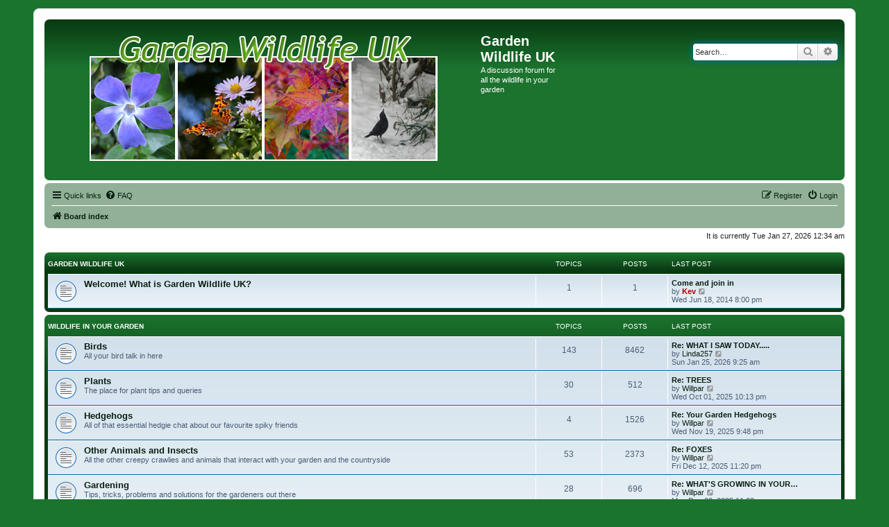

--- FILE ---
content_type: text/html; charset=UTF-8
request_url: https://gardenwildlifeuk.co.uk/
body_size: 4942
content:
<!DOCTYPE html>
<html dir="ltr" lang="en-gb">
<head>
<meta charset="utf-8" />
<meta http-equiv="X-UA-Compatible" content="IE=edge">
<meta name="viewport" content="width=device-width, initial-scale=1" />

<title>Garden Wildlife UK - Index page</title>


	<link rel="canonical" href="https://gardenwildlifeuk.co.uk/">

<!--
	phpBB style name: prosilver
	Based on style:   prosilver (this is the default phpBB3 style)
	Original author:  Tom Beddard ( http://www.subBlue.com/ )
	Modified by:
-->

<link href="./assets/css/font-awesome.min.css?assets_version=19" rel="stylesheet">
<link href="./styles/prosilver_green/theme/stylesheet.css?assets_version=19" rel="stylesheet">
<link href="./styles/prosilver_green/theme/en/stylesheet.css?assets_version=19" rel="stylesheet">




<!--[if lte IE 9]>
	<link href="./styles/prosilver_green/theme/tweaks.css?assets_version=19" rel="stylesheet">
<![endif]-->


<link href="./ext/rmcgirr83/elonw/styles/all/theme/elonw.css?assets_version=19" rel="stylesheet" media="screen">


											<style>
	.site_logo {
		background-image: url("./styles/logo2.png");		width: 600px;		height: 210px;		background-size: contain;
	}
</style>

</head>
<body id="phpbb" class="nojs notouch section-index ltr ">


<div id="wrap" class="wrap">
	<a id="top" class="top-anchor" accesskey="t"></a>
	<div id="page-header">
		<div class="headerbar" role="banner">
					<div class="inner">

			<div id="site-description" class="site-description">
		<a id="logo" class="logo" href="./index.php?sid=0c3cdffa95674988d918b0ae4c35fbfc" title="Board index">
					<span class="site_logo"></span>
				</a>
				<h1>Garden Wildlife UK</h1>
				<p>A discussion forum for all the wildlife in your garden</p>
				<p class="skiplink"><a href="#start_here">Skip to content</a></p>
			</div>

									<div id="search-box" class="search-box search-header" role="search">
				<form action="./search.php?sid=0c3cdffa95674988d918b0ae4c35fbfc" method="get" id="search">
				<fieldset>
					<input name="keywords" id="keywords" type="search" maxlength="128" title="Search for keywords" class="inputbox search tiny" size="20" value="" placeholder="Search…" />
					<button class="button button-search" type="submit" title="Search">
						<i class="icon fa-search fa-fw" aria-hidden="true"></i><span class="sr-only">Search</span>
					</button>
					<a href="./search.php?sid=0c3cdffa95674988d918b0ae4c35fbfc" class="button button-search-end" title="Advanced search">
						<i class="icon fa-cog fa-fw" aria-hidden="true"></i><span class="sr-only">Advanced search</span>
					</a>
					<input type="hidden" name="sid" value="0c3cdffa95674988d918b0ae4c35fbfc" />

				</fieldset>
				</form>
			</div>
						
			</div>
					</div>
				<div class="navbar" role="navigation">
	<div class="inner">

	<ul id="nav-main" class="nav-main linklist" role="menubar">

		<li id="quick-links" class="quick-links dropdown-container responsive-menu" data-skip-responsive="true">
			<a href="#" class="dropdown-trigger">
				<i class="icon fa-bars fa-fw" aria-hidden="true"></i><span>Quick links</span>
			</a>
			<div class="dropdown">
				<div class="pointer"><div class="pointer-inner"></div></div>
				<ul class="dropdown-contents" role="menu">
					
											<li class="separator"></li>
																									<li>
								<a href="./search.php?search_id=unanswered&amp;sid=0c3cdffa95674988d918b0ae4c35fbfc" role="menuitem">
									<i class="icon fa-file-o fa-fw icon-gray" aria-hidden="true"></i><span>Unanswered topics</span>
								</a>
							</li>
							<li>
								<a href="./search.php?search_id=active_topics&amp;sid=0c3cdffa95674988d918b0ae4c35fbfc" role="menuitem">
									<i class="icon fa-file-o fa-fw icon-blue" aria-hidden="true"></i><span>Active topics</span>
								</a>
							</li>
							<li class="separator"></li>
							<li>
								<a href="./search.php?sid=0c3cdffa95674988d918b0ae4c35fbfc" role="menuitem">
									<i class="icon fa-search fa-fw" aria-hidden="true"></i><span>Search</span>
								</a>
							</li>
					
										<li class="separator"></li>

									</ul>
			</div>
		</li>

				<li data-skip-responsive="true">
			<a href="/app.php/help/faq?sid=0c3cdffa95674988d918b0ae4c35fbfc" rel="help" title="Frequently Asked Questions" role="menuitem">
				<i class="icon fa-question-circle fa-fw" aria-hidden="true"></i><span>FAQ</span>
			</a>
		</li>
						
			<li class="rightside"  data-skip-responsive="true">
			<a href="./ucp.php?mode=login&amp;redirect=index.php&amp;sid=0c3cdffa95674988d918b0ae4c35fbfc" title="Login" accesskey="x" role="menuitem">
				<i class="icon fa-power-off fa-fw" aria-hidden="true"></i><span>Login</span>
			</a>
		</li>
					<li class="rightside" data-skip-responsive="true">
				<a href="./ucp.php?mode=register&amp;sid=0c3cdffa95674988d918b0ae4c35fbfc" role="menuitem">
					<i class="icon fa-pencil-square-o  fa-fw" aria-hidden="true"></i><span>Register</span>
				</a>
			</li>
						</ul>

	<ul id="nav-breadcrumbs" class="nav-breadcrumbs linklist navlinks" role="menubar">
				
		
		<li class="breadcrumbs" itemscope itemtype="https://schema.org/BreadcrumbList">

			
							<span class="crumb" itemtype="https://schema.org/ListItem" itemprop="itemListElement" itemscope><a itemprop="item" href="./index.php?sid=0c3cdffa95674988d918b0ae4c35fbfc" accesskey="h" data-navbar-reference="index"><i class="icon fa-home fa-fw"></i><span itemprop="name">Board index</span></a><meta itemprop="position" content="1" /></span>

			
					</li>

		
					<li class="rightside responsive-search">
				<a href="./search.php?sid=0c3cdffa95674988d918b0ae4c35fbfc" title="View the advanced search options" role="menuitem">
					<i class="icon fa-search fa-fw" aria-hidden="true"></i><span class="sr-only">Search</span>
				</a>
			</li>
			</ul>

	</div>
</div>
	</div>

	
	<a id="start_here" class="anchor"></a>
	<div id="page-body" class="page-body" role="main">
		
		
<p class="right responsive-center time">It is currently Tue Jan 27, 2026 12:34 am</p>



	
				<div class="forabg">
			<div class="inner">
			<ul class="topiclist">
				<li class="header">
										<dl class="row-item">
						<dt><div class="list-inner"><a href="./viewforum.php?f=3&amp;sid=0c3cdffa95674988d918b0ae4c35fbfc">GARDEN WILDLIFE UK</a></div></dt>
						<dd class="topics">Topics</dd>
						<dd class="posts">Posts</dd>
						<dd class="lastpost"><span>Last post</span></dd>
					</dl>
									</li>
			</ul>
			<ul class="topiclist forums">
		
	
	
	
			
					<li class="row">
						<dl class="row-item forum_read">
				<dt title="No unread posts">
										<div class="list-inner">
																		<a href="./viewforum.php?f=19&amp;sid=0c3cdffa95674988d918b0ae4c35fbfc" class="forumtitle">Welcome! What is Garden Wildlife UK?</a>
																		
												<div class="responsive-show" style="display: none;">
															Topics: <strong>1</strong>
													</div>
											</div>
				</dt>
									<dd class="topics">1 <dfn>Topics</dfn></dd>
					<dd class="posts">1 <dfn>Posts</dfn></dd>
					<dd class="lastpost">
						<span>
																						<dfn>Last post</dfn>
																										<a href="./viewtopic.php?p=627&amp;sid=0c3cdffa95674988d918b0ae4c35fbfc#p627" title="Come and join in" class="lastsubject">Come and join in</a> <br />
																	by <a href="./memberlist.php?mode=viewprofile&amp;u=2&amp;sid=0c3cdffa95674988d918b0ae4c35fbfc" style="color: #AA0000;" class="username-coloured">Kev</a>																	<a href="./viewtopic.php?p=627&amp;sid=0c3cdffa95674988d918b0ae4c35fbfc#p627" title="View the latest post">
										<i class="icon fa-external-link-square fa-fw icon-lightgray icon-md" aria-hidden="true"></i><span class="sr-only">View the latest post</span>
									</a>
																<br /><time datetime="2014-06-18T19:00:47+00:00">Wed Jun 18, 2014 8:00 pm</time>
													</span>
					</dd>
							</dl>
					</li>
			
	
				</ul>

			</div>
		</div>
	
				<div class="forabg">
			<div class="inner">
			<ul class="topiclist">
				<li class="header">
										<dl class="row-item">
						<dt><div class="list-inner"><a href="./viewforum.php?f=4&amp;sid=0c3cdffa95674988d918b0ae4c35fbfc">WILDLIFE IN YOUR GARDEN</a></div></dt>
						<dd class="topics">Topics</dd>
						<dd class="posts">Posts</dd>
						<dd class="lastpost"><span>Last post</span></dd>
					</dl>
									</li>
			</ul>
			<ul class="topiclist forums">
		
	
	
	
			
					<li class="row">
						<dl class="row-item forum_read">
				<dt title="No unread posts">
										<div class="list-inner">
																		<a href="./viewforum.php?f=5&amp;sid=0c3cdffa95674988d918b0ae4c35fbfc" class="forumtitle">Birds</a>
						<br />All your bird talk in here												
												<div class="responsive-show" style="display: none;">
															Topics: <strong>143</strong>
													</div>
											</div>
				</dt>
									<dd class="topics">143 <dfn>Topics</dfn></dd>
					<dd class="posts">8462 <dfn>Posts</dfn></dd>
					<dd class="lastpost">
						<span>
																						<dfn>Last post</dfn>
																										<a href="./viewtopic.php?p=38497&amp;sid=0c3cdffa95674988d918b0ae4c35fbfc#p38497" title="Re: WHAT I SAW TODAY....." class="lastsubject">Re: WHAT I SAW TODAY.....</a> <br />
																	by <a href="./memberlist.php?mode=viewprofile&amp;u=726&amp;sid=0c3cdffa95674988d918b0ae4c35fbfc" class="username">Linda257</a>																	<a href="./viewtopic.php?p=38497&amp;sid=0c3cdffa95674988d918b0ae4c35fbfc#p38497" title="View the latest post">
										<i class="icon fa-external-link-square fa-fw icon-lightgray icon-md" aria-hidden="true"></i><span class="sr-only">View the latest post</span>
									</a>
																<br /><time datetime="2026-01-25T08:25:48+00:00">Sun Jan 25, 2026 9:25 am</time>
													</span>
					</dd>
							</dl>
					</li>
			
	
	
			
					<li class="row">
						<dl class="row-item forum_read">
				<dt title="No unread posts">
										<div class="list-inner">
																		<a href="./viewforum.php?f=12&amp;sid=0c3cdffa95674988d918b0ae4c35fbfc" class="forumtitle">Plants</a>
						<br />The place for plant tips and queries												
												<div class="responsive-show" style="display: none;">
															Topics: <strong>30</strong>
													</div>
											</div>
				</dt>
									<dd class="topics">30 <dfn>Topics</dfn></dd>
					<dd class="posts">512 <dfn>Posts</dfn></dd>
					<dd class="lastpost">
						<span>
																						<dfn>Last post</dfn>
																										<a href="./viewtopic.php?p=35996&amp;sid=0c3cdffa95674988d918b0ae4c35fbfc#p35996" title="Re: TREES" class="lastsubject">Re: TREES</a> <br />
																	by <a href="./memberlist.php?mode=viewprofile&amp;u=52&amp;sid=0c3cdffa95674988d918b0ae4c35fbfc" class="username">Willpar</a>																	<a href="./viewtopic.php?p=35996&amp;sid=0c3cdffa95674988d918b0ae4c35fbfc#p35996" title="View the latest post">
										<i class="icon fa-external-link-square fa-fw icon-lightgray icon-md" aria-hidden="true"></i><span class="sr-only">View the latest post</span>
									</a>
																<br /><time datetime="2025-10-01T21:13:40+00:00">Wed Oct 01, 2025 10:13 pm</time>
													</span>
					</dd>
							</dl>
					</li>
			
	
	
			
					<li class="row">
						<dl class="row-item forum_read">
				<dt title="No unread posts">
										<div class="list-inner">
																		<a href="./viewforum.php?f=13&amp;sid=0c3cdffa95674988d918b0ae4c35fbfc" class="forumtitle">Hedgehogs</a>
						<br />All of that essential hedgie chat about our favourite spiky friends												
												<div class="responsive-show" style="display: none;">
															Topics: <strong>4</strong>
													</div>
											</div>
				</dt>
									<dd class="topics">4 <dfn>Topics</dfn></dd>
					<dd class="posts">1526 <dfn>Posts</dfn></dd>
					<dd class="lastpost">
						<span>
																						<dfn>Last post</dfn>
																										<a href="./viewtopic.php?p=37215&amp;sid=0c3cdffa95674988d918b0ae4c35fbfc#p37215" title="Re: Your Garden Hedgehogs" class="lastsubject">Re: Your Garden Hedgehogs</a> <br />
																	by <a href="./memberlist.php?mode=viewprofile&amp;u=52&amp;sid=0c3cdffa95674988d918b0ae4c35fbfc" class="username">Willpar</a>																	<a href="./viewtopic.php?p=37215&amp;sid=0c3cdffa95674988d918b0ae4c35fbfc#p37215" title="View the latest post">
										<i class="icon fa-external-link-square fa-fw icon-lightgray icon-md" aria-hidden="true"></i><span class="sr-only">View the latest post</span>
									</a>
																<br /><time datetime="2025-11-19T20:48:57+00:00">Wed Nov 19, 2025 9:48 pm</time>
													</span>
					</dd>
							</dl>
					</li>
			
	
	
			
					<li class="row">
						<dl class="row-item forum_read">
				<dt title="No unread posts">
										<div class="list-inner">
																		<a href="./viewforum.php?f=14&amp;sid=0c3cdffa95674988d918b0ae4c35fbfc" class="forumtitle">Other Animals and Insects</a>
						<br />All the other creepy crawlies and animals that interact with your garden and the countryside												
												<div class="responsive-show" style="display: none;">
															Topics: <strong>53</strong>
													</div>
											</div>
				</dt>
									<dd class="topics">53 <dfn>Topics</dfn></dd>
					<dd class="posts">2373 <dfn>Posts</dfn></dd>
					<dd class="lastpost">
						<span>
																						<dfn>Last post</dfn>
																										<a href="./viewtopic.php?p=37704&amp;sid=0c3cdffa95674988d918b0ae4c35fbfc#p37704" title="Re: FOXES" class="lastsubject">Re: FOXES</a> <br />
																	by <a href="./memberlist.php?mode=viewprofile&amp;u=52&amp;sid=0c3cdffa95674988d918b0ae4c35fbfc" class="username">Willpar</a>																	<a href="./viewtopic.php?p=37704&amp;sid=0c3cdffa95674988d918b0ae4c35fbfc#p37704" title="View the latest post">
										<i class="icon fa-external-link-square fa-fw icon-lightgray icon-md" aria-hidden="true"></i><span class="sr-only">View the latest post</span>
									</a>
																<br /><time datetime="2025-12-12T22:20:56+00:00">Fri Dec 12, 2025 11:20 pm</time>
													</span>
					</dd>
							</dl>
					</li>
			
	
	
			
					<li class="row">
						<dl class="row-item forum_read">
				<dt title="No unread posts">
										<div class="list-inner">
																		<a href="./viewforum.php?f=15&amp;sid=0c3cdffa95674988d918b0ae4c35fbfc" class="forumtitle">Gardening</a>
						<br />Tips, tricks, problems and solutions for the gardeners out there												
												<div class="responsive-show" style="display: none;">
															Topics: <strong>28</strong>
													</div>
											</div>
				</dt>
									<dd class="topics">28 <dfn>Topics</dfn></dd>
					<dd class="posts">696 <dfn>Posts</dfn></dd>
					<dd class="lastpost">
						<span>
																						<dfn>Last post</dfn>
																										<a href="./viewtopic.php?p=37617&amp;sid=0c3cdffa95674988d918b0ae4c35fbfc#p37617" title="Re: WHAT'S  GROWING  IN  YOUR  GARDEN ??" class="lastsubject">Re: WHAT'S  GROWING  IN  YOUR…</a> <br />
																	by <a href="./memberlist.php?mode=viewprofile&amp;u=52&amp;sid=0c3cdffa95674988d918b0ae4c35fbfc" class="username">Willpar</a>																	<a href="./viewtopic.php?p=37617&amp;sid=0c3cdffa95674988d918b0ae4c35fbfc#p37617" title="View the latest post">
										<i class="icon fa-external-link-square fa-fw icon-lightgray icon-md" aria-hidden="true"></i><span class="sr-only">View the latest post</span>
									</a>
																<br /><time datetime="2025-12-08T22:28:52+00:00">Mon Dec 08, 2025 11:28 pm</time>
													</span>
					</dd>
							</dl>
					</li>
			
	
	
			
					<li class="row">
						<dl class="row-item forum_read">
				<dt title="No unread posts">
										<div class="list-inner">
																		<a href="./viewforum.php?f=16&amp;sid=0c3cdffa95674988d918b0ae4c35fbfc" class="forumtitle">Pond Life</a>
						<br />Fish, aquatic plants, amphibians, fountains and everything else pond related.												
												<div class="responsive-show" style="display: none;">
															Topics: <strong>9</strong>
													</div>
											</div>
				</dt>
									<dd class="topics">9 <dfn>Topics</dfn></dd>
					<dd class="posts">625 <dfn>Posts</dfn></dd>
					<dd class="lastpost">
						<span>
																						<dfn>Last post</dfn>
																										<a href="./viewtopic.php?p=34014&amp;sid=0c3cdffa95674988d918b0ae4c35fbfc#p34014" title="Re: STICKLEBACKS" class="lastsubject">Re: STICKLEBACKS</a> <br />
																	by <a href="./memberlist.php?mode=viewprofile&amp;u=52&amp;sid=0c3cdffa95674988d918b0ae4c35fbfc" class="username">Willpar</a>																	<a href="./viewtopic.php?p=34014&amp;sid=0c3cdffa95674988d918b0ae4c35fbfc#p34014" title="View the latest post">
										<i class="icon fa-external-link-square fa-fw icon-lightgray icon-md" aria-hidden="true"></i><span class="sr-only">View the latest post</span>
									</a>
																<br /><time datetime="2025-08-13T21:41:17+00:00">Wed Aug 13, 2025 10:41 pm</time>
													</span>
					</dd>
							</dl>
					</li>
			
	
	
			
					<li class="row">
						<dl class="row-item forum_read">
				<dt title="No unread posts">
										<div class="list-inner">
																		<a href="./viewforum.php?f=20&amp;sid=0c3cdffa95674988d918b0ae4c35fbfc" class="forumtitle">General Nature</a>
						<br />For everything nature based that doesn't fit anywhere else!												
												<div class="responsive-show" style="display: none;">
															Topics: <strong>38</strong>
													</div>
											</div>
				</dt>
									<dd class="topics">38 <dfn>Topics</dfn></dd>
					<dd class="posts">291 <dfn>Posts</dfn></dd>
					<dd class="lastpost">
						<span>
																						<dfn>Last post</dfn>
																										<a href="./viewtopic.php?p=34761&amp;sid=0c3cdffa95674988d918b0ae4c35fbfc#p34761" title="Re: BRAMBLES" class="lastsubject">Re: BRAMBLES</a> <br />
																	by <a href="./memberlist.php?mode=viewprofile&amp;u=766&amp;sid=0c3cdffa95674988d918b0ae4c35fbfc" class="username">Charles B</a>																	<a href="./viewtopic.php?p=34761&amp;sid=0c3cdffa95674988d918b0ae4c35fbfc#p34761" title="View the latest post">
										<i class="icon fa-external-link-square fa-fw icon-lightgray icon-md" aria-hidden="true"></i><span class="sr-only">View the latest post</span>
									</a>
																<br /><time datetime="2025-09-03T19:30:55+00:00">Wed Sep 03, 2025 8:30 pm</time>
													</span>
					</dd>
							</dl>
					</li>
			
				</ul>

			</div>
		</div>
		


	<form method="post" action="./ucp.php?mode=login&amp;sid=0c3cdffa95674988d918b0ae4c35fbfc" class="headerspace">
	<h3><a href="./ucp.php?mode=login&amp;redirect=index.php&amp;sid=0c3cdffa95674988d918b0ae4c35fbfc">Login</a>&nbsp; &bull; &nbsp;<a href="./ucp.php?mode=register&amp;sid=0c3cdffa95674988d918b0ae4c35fbfc">Register</a></h3>
		<fieldset class="quick-login">
			<label for="username"><span>Username:</span> <input type="text" tabindex="1" name="username" id="username" size="10" class="inputbox" title="Username" autocomplete="username" /></label>
			<label for="password"><span>Password:</span> <input type="password" tabindex="2" name="password" id="password" size="10" class="inputbox" title="Password" autocomplete="current-password" /></label>
							<a href="/app.php/user/forgot_password?sid=0c3cdffa95674988d918b0ae4c35fbfc">I forgot my password</a>
										<span class="responsive-hide">|</span> <label for="autologin">Remember me <input type="checkbox" tabindex="4" name="autologin" id="autologin" /></label>
						<input type="submit" tabindex="5" name="login" value="Login" class="button2" />
			<input type="hidden" name="redirect" value="./index.php?sid=0c3cdffa95674988d918b0ae4c35fbfc" />
<input type="hidden" name="creation_time" value="1769470479" />
<input type="hidden" name="form_token" value="595b25a9859666ae3514ef7e3fc9329701ea4a90" />

			
		</fieldset>
	</form>


	<div class="stat-block online-list">
		<h3>Who is online</h3>		<p>
						In total there are <strong>398</strong> users online :: 7 registered, 1 hidden and 390 guests (based on users active over the past 60 minutes)<br />Most users ever online was <strong>64038</strong> on Thu Oct 23, 2025 9:27 am<br /> 
								</p>
	</div>



	<div class="stat-block statistics">
		<h3>Statistics</h3>
		<p>
						Total posts <strong>38176</strong> &bull; Total topics <strong>1400</strong> &bull; Total members <strong>160</strong> &bull; Our newest member <strong><a href="./memberlist.php?mode=viewprofile&amp;u=772&amp;sid=0c3cdffa95674988d918b0ae4c35fbfc" class="username">Ken3ie00</a></strong>
					</p>
	</div>


			</div>


<div id="page-footer" class="page-footer" role="contentinfo">
	<div class="navbar" role="navigation">
	<div class="inner">

	<ul id="nav-footer" class="nav-footer linklist" role="menubar">
		<li class="breadcrumbs">
									<span class="crumb"><a href="./index.php?sid=0c3cdffa95674988d918b0ae4c35fbfc" data-navbar-reference="index"><i class="icon fa-home fa-fw" aria-hidden="true"></i><span>Board index</span></a></span>					</li>
		
				<li class="rightside">All times are <span title="UTC+1">UTC+01:00</span></li>
							<li class="rightside">
				<a href="/app.php/user/delete_cookies?sid=0c3cdffa95674988d918b0ae4c35fbfc" data-ajax="true" data-refresh="true" role="menuitem">
					<i class="icon fa-trash fa-fw" aria-hidden="true"></i><span>Delete cookies</span>
				</a>
			</li>
														</ul>

	</div>
</div>

	<div class="copyright">
				<p class="footer-row">
			<span class="footer-copyright">Powered by <a href="https://www.phpbb.com/">phpBB</a>&reg; Forum Software &copy; phpBB Limited</span>
		</p>
						<p class="footer-row" role="menu">
			<a class="footer-link" href="./ucp.php?mode=privacy&amp;sid=0c3cdffa95674988d918b0ae4c35fbfc" title="Privacy" role="menuitem">
				<span class="footer-link-text">Privacy</span>
			</a>
			|
			<a class="footer-link" href="./ucp.php?mode=terms&amp;sid=0c3cdffa95674988d918b0ae4c35fbfc" title="Terms" role="menuitem">
				<span class="footer-link-text">Terms</span>
			</a>
		</p>
					</div>

	<div id="darkenwrapper" class="darkenwrapper" data-ajax-error-title="AJAX error" data-ajax-error-text="Something went wrong when processing your request." data-ajax-error-text-abort="User aborted request." data-ajax-error-text-timeout="Your request timed out; please try again." data-ajax-error-text-parsererror="Something went wrong with the request and the server returned an invalid reply.">
		<div id="darken" class="darken">&nbsp;</div>
	</div>

	<div id="phpbb_alert" class="phpbb_alert" data-l-err="Error" data-l-timeout-processing-req="Request timed out.">
		<a href="#" class="alert_close">
			<i class="icon fa-times-circle fa-fw" aria-hidden="true"></i>
		</a>
		<h3 class="alert_title">&nbsp;</h3><p class="alert_text"></p>
	</div>
	<div id="phpbb_confirm" class="phpbb_alert">
		<a href="#" class="alert_close">
			<i class="icon fa-times-circle fa-fw" aria-hidden="true"></i>
		</a>
		<div class="alert_text"></div>
	</div>
</div>

</div>

<div>
	<a id="bottom" class="anchor" accesskey="z"></a>
	</div>

<script src="./assets/javascript/jquery-3.7.1.min.js?assets_version=19"></script>
<script src="./assets/javascript/core.js?assets_version=19"></script>


<script>
		var elonw_title = "Opens\u0020in\u0020new\u0020window";
</script>

<script src="./styles/prosilver_green/template/forum_fn.js?assets_version=19"></script>
<script src="./styles/prosilver_green/template/ajax.js?assets_version=19"></script>
<script src="./ext/rmcgirr83/elonw/styles/all/template/js/elonw.js?assets_version=19"></script>



</body>
</html>
